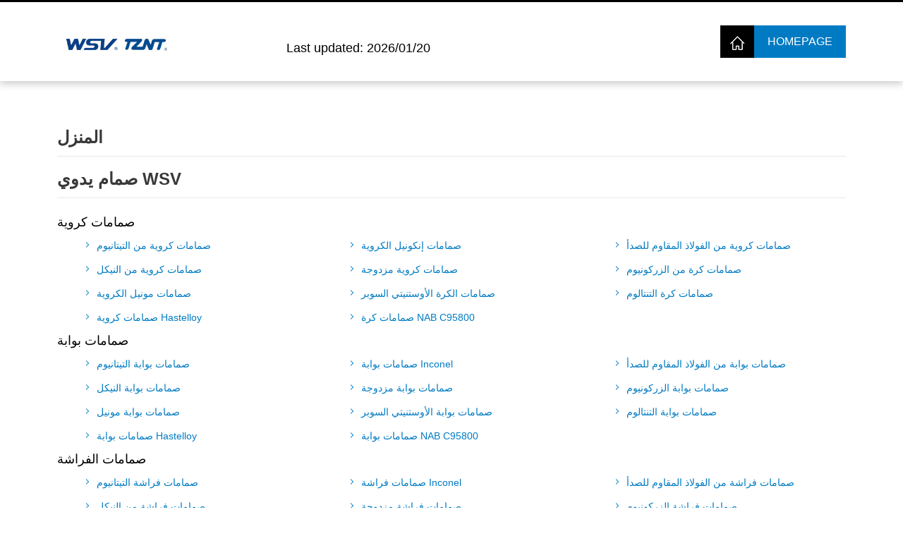

--- FILE ---
content_type: text/html; charset=utf-8
request_url: https://ar.wsv-valve.com/sitemap.html
body_size: 14048
content:
<!DOCTYPE html>
<html>
<head>
<meta http-equiv="Content-Type" content="text/html; charset=utf-8" />
<meta name="viewport" content="width=device-width,initial-scale=1.0, minimum-scale=1.0, maximum-scale=1.0, user-scalable=no"/>
<title>خريطة الموقع - Weidouli Valves Co.,Ltd.</title>
 <link href="/assets/css/bootstrap.min.css" rel="stylesheet" type="text/css" /> 
 <link href="/favicon.ico"  rel='icon'/>
  <style type="text/css">

body {
	 
	font: normal 80%  "Trebuchet MS", "Helvetica", sans-serif;
	margin:0;
	text-align:center;
}
a{
	text-decoration:none;
	display:inline-block;
}
.fix:before{
	content: '';
	display: block;
	clear: both;
}
.fix:after{
	content: '';
	display: block;
	clear: both;
}
ul:before{
	content: '';
	clear: both;
	display: block;
}
ul:after{
	content: '';
	clear: both;
	display: block;
}
#cont>ul>li>ul>li>ul a{
	color: #000;
}
#cont>ul>li>ul>li>ul a:hover{
	color: #032439;
}
#cont{
	margin:auto;
	width:1140px;
	text-align:left;
}
.cont{
	margin:auto;
	width:1140px;
	text-align:left;
}

.sitemap-logo-boxs{
	display: block;
	width: 100%;
	border-top: 3px solid #000;
	padding: 35px 0;
	box-shadow: 0px 4px 10px rgba(0,0,0,0.2);
	background: #fff;
}
.sitemap-logo-boxs.ons{
	position: fixed;
    left: 0;
    top: 0;
    z-index: 100;
}
.sep-container{
	max-width: 1118px;
	margin: auto;
}
.sitemap-logo-boxs .sep-container{
	position: relative;
}
h1 img{
	max-width: 60%;
}
h1 {
	width: auto;
	float: left;
	line-height: normal;
	margin: 0;
	position: relative;
}
h1 span{
	font-size: 18px;
	color: #000;
	display: inline-block;
	vertical-align: bottom;
	margin-left: 28px;
	margin-bottom: 0;
	line-height: normal;
	position: absolute;
	left: 100%;
	bottom: 1px;
	white-space: nowrap;
}
 
h3 {
	font-size:12px;
	background-color:#B8DCE9;
	margin:0px;
	padding:10px;
	border-radius: 5px;
    box-shadow: 0 0 6px #666;
	margin-bottom: 8px;
	border-top: 1px solid #FFF;
}
ul{
	list-style: none;
}
ul li{
	list-style: none;
}
h2{
	display: block;
	min-width: 178px;
	height: 46px;
	position: absolute;
	background: #007bc3;
	right: 0;
	top: 50%;
	margin: 0;
	margin-top: -23px;
	padding-left: 48px;
	text-align: center;
	line-height: 46px;
}
h2 i{
	display: block;
	width: 48px;
	height: 46px;
	text-align: center;
	line-height: 46px;
	position: absolute;
	left: 0;
	top: 0;
	background: #000;
	font-size: 20px;
	color: #fff;
}
h2 a{
	display: inline;
	font-size: 16px;
	color: #ffffff;
	padding: 0;
	text-transform: uppercase;
	font-weight: normal;
	vertical-align: top;
}
h2:hover a:{
	text-decoration: underline;
	color: #000;
}
a:focus, a:hover{
    color: #000;
}
.sitemap-content{
	display: block;
	width: 100%;
	max-width: 1920px;
	margin: auto;
	padding: 64px 0;
}
#cont ul{
	width: 100%;
	margin: 0;
	padding: 0;
}
#cont ul li{
	display: block;
	width: 100%;
}
#cont ul li a{
	display: block;
	width: 100%;
	padding: 0;
	position: relative;
}
#cont ul li a:hover{
	color: #000 !important;
}
#cont>ul>li>ul>li.has-childs>ul{
	-webkit-columns: 3 auto;
	-moz-columns: 3 auto;
	-ms-columns: 3 auto;
	-o-columns: 3 auto;
    columns: 3 auto;
}
#cont>ul>li>ul>li.has-childs>ul>li{
	display: inline-block;
}
#cont > ul > li + li{
	margin-top: 16px;
}
#cont>ul>li>a{
	font-size: 24px;
	line-height: 32px;
	color: #383838;
	font-weight: bold;
	padding-bottom: 10px;
	border-bottom: 1px solid #e7e7e7;
}
#cont>ul>li>ul{
	margin-top: 18px;
}
#cont>ul>li>ul>li>a{
	font-size: 18px;
	line-height: 32px;
	color: #000;
}
#cont>ul>li>ul>li>a:hover{
	text-decoration: underline;
}
#cont>ul>li>ul>li{
	width: 33%;
	float: left;
}
#cont>ul>li>ul>li.has-childs{
	width: 100%;
	/*float: none;*/
}
#cont > ul > li > ul > li.has-childs > ul >li.has-childs >a{
	font-size: 16px;
	line-height: 32px;
	color: #383838;
	font-weight: bold;
	padding-left: 30px;
}
#cont >ul>li>ul>li>ul>li.has-childs{
	margin-top: 8px;
}
#cont >ul>li>ul>li>ul>li.has-childs{
	margin-bottom: 20px;
}
#cont > ul > li > ul > li > ul >li >a{
	font-size: 14px;
	line-height: 34px;
	color: #007bc3;
	padding-left: 56px;
}
#cont > ul > li > ul > li > ul >li.has-childs >a{
	padding-left: 44px;
}
#cont >ul>li>ul>li.has-childs>ul>li.has-childs>a:before{
	display: none;
}
#cont >ul>li>ul>li.has-childs>ul>li.has-childs>a:after{
	content: '';
	display: block;
	width: 6px;
	height: 6px;
	border-radius: 100%;
	position: absolute;
	left: 8px;
	top: 13px;
	background: #000;
}
#cont >ul>li>ul>li.has-childs>ul>li.has-childs>ul>li>a:before{
	content: '';
	display: block;
	width: 6px;
	height: 6px;
	border: 1px solid transparent;
	border-top-color: #007bc3;
	border-right-color: #007bc3;
	-webkit-transform: rotate(45deg);
	-moz-transform: rotate(45deg);
	-ms-transform: rotate(45deg);
	-o-transform: rotate(45deg);
	transform: rotate(45deg);
	position: absolute;
	left: 26px;
	top: 13px;
}
#cont > ul > li > ul > li > ul >li >a:before{
	content: '';
	display: block;
	width: 6px;
	height: 6px;
	border: 1px solid transparent;
	border-top-color: #007bc3;
	border-right-color: #007bc3;
	-webkit-transform: rotate(45deg);
	-moz-transform: rotate(45deg);
	-ms-transform: rotate(45deg);
	-o-transform: rotate(45deg);
	transform: rotate(45deg);
	position: absolute;
	left: 38px;
	top: 13px;
}
#cont > ul > li > ul > li > ul >li.has-childs >a:before{
	left: 26px;
}
#cont > ul > li > ul > li > ul >li > ul{
	margin-top: 12px;
}
#cont > ul > li > ul > li.has-childs > ul >li >ul >li >a{
	font-size: 14px;
	line-height: 34px;
	color: #007bc3;
	padding-left: 44px;
}
#footer{
	display: block;
	width: 100%;
	background: #007bc3;
	font-size: 14px;
	line-height: 32px;
	color: #ffffff;
	padding: 9px 0;
}
#footer a{
	font-size: 14px;
	line-height: 32px;
	color: #ffffff;
}
#footer a:hover{
	text-decoration: underline;
}
@media screen and (max-width: 1140px){
    #cont{
        width: 100%;
        padding-left: 4%;
        padding-right: 4%;
    }
    .cont{
         width: 100%;
        padding-left: 4%;
        padding-right: 4%;
    }
}
@media screen and (max-width:768px){
    h1{
        width: 100%;
    }
    h1 span{
        position: relative;
        left: auto;
        bottom: auto;
        width:100%;
        text-align:right;
        margin-left:0px;
    }
    h2{
        top: auto;
        float: left;
        margin: 0 0 16px;
    }
    #cont>ul>li>ul>li.has-childs>ul{
        webkit-columns: 2 auto;
    -moz-columns: 2 auto;
    -ms-columns: 2 auto;
    -o-columns: 2 auto;
    columns: 2 auto;
    }
    #cont>ul>li>ul>li{
        width: 48%;
    }
    .sitemap-logo-boxs{
        padding:10px 0px;
    }
}
@media screen and (max-width:667px){
    #cont>ul>li>ul>li.has-childs>ul{
        webkit-columns: 1 auto;
    -moz-columns: 1 auto;
    -ms-columns: 1 auto;
    -o-columns: 1 auto;
    columns: 1 auto;
    }
    #cont>ul>li>ul>li{
        width: 96%;
    }
    .sitemap-content{
        padding: 36px 0;
    }
}
</style>
<script type="text/javascript" src="/assets/js/jquery-1.10.2.min.js"></script>

</head>

<body>
<div class="sitemap-logo-boxs fix">
	<div class="sep-container fix" id="cont">
	    <h1>
			<a href="/"><img src="/uploads/image/20201128/14/weidouli-valves-co.ltd.jpg" alt="Weidouli Valves Co.,Ltd." /></a>
			<span>
				Last updated: 2026/01/20			</span>
		</h1>
	    <h2><i><img src="https://ar.wsv-valve.com/themes/tianxing/img/sm-i-home-img.png" alt="Weidouli Valves Co.,Ltd." /></i><a href="/">Homepage</a></h2>
		
		
	</div>
</div>
<div class="sitemap-content fix">
	<div class="sep-container fix" id="cont">
		<ul><li><a href="/">المنزل</a></li><li class="has-childs"><a href="/manual-valve-wsv/">صمام يدوي WSV</a><ul><li class="has-childs"><a href="/products/ball-valves/">صمامات كروية</a><ul><li><a href="/products/titanium-ball-valves.html">صمامات كروية من التيتانيوم</a></li><li><a href="/products/nickel-ball-valves.html">صمامات كروية من النيكل</a></li><li><a href="/products/monel-ball-valves.html">صمامات مونيل الكروية</a></li><li><a href="/products/hastelloy-ball-valves.html">صمامات كروية Hastelloy</a></li><li><a href="/products/inconel-ball-valves.html">صمامات إنكونيل الكروية</a></li><li><a href="/products/duplex-ball-valves.html">صمامات كروية مزدوجة</a></li><li><a href="/products/super-austenitic-ball-valves.html">صمامات الكرة الأوستنيتي السوبر</a></li><li><a href="/products/nab-c95800-ball-valves.html">صمامات كرة NAB C95800</a></li><li><a href="/products/stainless-steel-ball-valves.html">صمامات كروية من الفولاذ المقاوم للصدأ</a></li><li><a href="/products/zirconium-ball-valves.html">صمامات كرة من الزركونيوم</a></li><li><a href="/products/tantalum-ball-valves.html">صمامات كرة التنتالوم</a></li></ul></li><li class="has-childs"><a href="/products/gate-valves/">صمامات بوابة</a><ul><li><a href="/products/titanium-gate-valves.html">صمامات بوابة التيتانيوم</a></li><li><a href="/products/nickel-gate-valves.html">صمامات بوابة النيكل</a></li><li><a href="/products/monel-gate-valves.html">صمامات بوابة مونيل</a></li><li><a href="/products/hastelloy-gate-valves.html">صمامات بوابة Hastelloy</a></li><li><a href="/products/inconel-gate-valves.html">صمامات بوابة Inconel</a></li><li><a href="/products/duplex-gate-valves.html">صمامات بوابة مزدوجة</a></li><li><a href="/products/super-austenitic-gate-valves.html">صمامات بوابة الأوستنيتي السوبر</a></li><li><a href="/products/nab-c95800-gate-valves.html">صمامات بوابة NAB C95800</a></li><li><a href="/products/stainless-steel-gate-valves.html">صمامات بوابة من الفولاذ المقاوم للصدأ</a></li><li><a href="/products/zirconium-gate-valves.html">صمامات بوابة الزركونيوم</a></li><li><a href="/products/tantalum-gate-valves.html">صمامات بوابة التنتالوم</a></li></ul></li><li class="has-childs"><a href="/products/butterfly-valves/">صمامات الفراشة</a><ul><li><a href="/products/titanium-butterfly-valves.html">صمامات فراشة التيتانيوم</a></li><li><a href="/products/nickel-butterfly-valves.html">صمامات فراشة من النيكل</a></li><li><a href="/products/monel-butterfly-valves.html">صمامات فراشة مونيل</a></li><li><a href="/products/hastelloy-butterfly-valves.html">صمامات فراشة Hastelloy</a></li><li><a href="/products/inconel-butterfly-valves.html">صمامات فراشة Inconel</a></li><li><a href="/products/duplex-butterfly-valves.html">صمامات فراشة مزدوجة</a></li><li><a href="/products/super-austenitic-butterfly-valves.html">صمامات فراشة الأوستنيتي السوبر</a></li><li><a href="/products/nab-c95800-butterfly-valves.html">صمامات فراشة NAB C95800</a></li><li><a href="/products/stainless-steel-butterfly-valves.html">صمامات فراشة من الفولاذ المقاوم للصدأ</a></li><li><a href="/products/zirconium-butterfly-valves.html">صمامات فراشة الزركونيوم</a></li><li><a href="/products/tantalum-butterfly-valves.html">صمامات فراشة التنتالوم</a></li></ul></li><li class="has-childs"><a href="/products/plug-valves/">صمامات سدادة</a><ul><li><a href="/products/titanium-plug-valves.html">صمامات المكونات التيتانيوم</a></li><li><a href="/products/nickel-plug-valves.html">صمامات المكونات النيكل</a></li><li><a href="/products/monel-plug-valves.html">صمامات المكونات مونيل</a></li><li><a href="/products/hastelloy-plug-valves.html">صمامات سدادة Hastelloy</a></li><li><a href="/products/inconel-plug-valves.html">صمامات سدادة Inconel</a></li><li><a href="/products/duplex-plug-valves.html">صمامات القابس المزدوج</a></li><li><a href="/products/super-austenitic-plug-valves.html">صمامات المكونات الأوستنيتي السوبر</a></li><li><a href="/products/stainless-steel-plug-valves.html">صمامات سدادة من الفولاذ المقاوم للصدأ</a></li><li><a href="/products/zirconium-plug-valves.html">صمامات سدادة من الزركونيوم</a></li></ul></li><li class="has-childs"><a href="/products/globe-valves/">صمامات الكرة الأرضية</a><ul><li><a href="/products/titanium-globe-valves.html">صمامات تيتانيوم كروية</a></li><li><a href="/products/nickel-globe-valves.html">صمامات النيكل العالم</a></li><li><a href="/products/monel-globe-valves.html">صمامات مونيل كروية</a></li><li><a href="/products/hastelloy-globe-valves.html">صمامات الكرة الأرضية Hastelloy</a></li><li><a href="/products/inconel-globe-valves.html">صمامات إنكونيل كروية</a></li><li><a href="/products/duplex-globe-valves.html">صمامات الكرة الأرضية المزدوجة</a></li><li><a href="/products/super-austenitic-globe-valves.html">صمامات العالم الأوستنيتي السوبر</a></li><li><a href="/products/nab-c95800-globe-valves.html">صمامات كرة NAB C95800</a></li><li><a href="/products/stainless-steel-globe-valves.html">صمامات كروية من الفولاذ المقاوم للصدأ</a></li><li><a href="/products/zirconium-globe-valves.html">صمامات الكرة الزركونيوم</a></li></ul></li><li class="has-childs"><a href="/products/check-valves/">فحص الصمامات</a><ul><li><a href="/products/titanium-check-valves.html">صمامات فحص التيتانيوم</a></li><li><a href="/products/nickel-check-valves.html">صمامات فحص النيكل</a></li><li><a href="/products/monel-check-valves.html">صمامات فحص المونل</a></li><li><a href="/products/hastelloy-check-valves.html">Hastelloy فحص الصمامات</a></li><li><a href="/products/inconel-check-valves.html">صمامات فحص Inconel</a></li><li><a href="/products/duplex-check-valves.html">صمامات فحص مزدوجة</a></li><li><a href="/products/super-austenitic-check-valves.html">صمامات فحص الأوستنيتي فائقة</a></li><li><a href="/products/nab-c95800-check-valves.html">صمامات فحص NAB C95800</a></li><li><a href="/products/stainless-steel-check-valves.html">صمامات فحص من الفولاذ المقاوم للصدأ</a></li><li><a href="/products/zirconium-check-valves.html">صمامات فحص الزركونيوم</a></li><li><a href="/products/tantalum-check-valves.html">صمامات فحص التنتالوم</a></li></ul></li><li class="has-childs"><a href="/products/discharge-valves/">صمامات تصريف</a><ul><li><a href="/products/titanium-discharge-valves.html">صمامات تفريغ التيتانيوم</a></li><li><a href="/products/nickel-discharge-valves.html">صمامات تصريف النيكل</a></li><li><a href="/products/monel-discharge-valves.html">صمامات تصريف مونيل</a></li><li><a href="/products/hastelloy-discharge-valves.html">صمامات تفريغ Hastelloy</a></li><li><a href="/products/inconel-discharge-valves.html">صمامات تفريغ Inconel</a></li><li><a href="/products/duplex-discharge-valves.html">صمامات تصريف مزدوجة</a></li><li><a href="/products/super-austenitic-discharge-valves.html">صمامات تفريغ الأوستنيتي الفائقة</a></li><li><a href="/products/stainless-steel-discharge-valves.html">صمامات تفريغ من الفولاذ المقاوم للصدأ</a></li><li><a href="/products/zirconium-discharge-valves.html">صمامات تصريف الزركونيوم</a></li></ul></li><li class="has-childs"><a href="/products/strainers/">المصافي</a><ul><li><a href="/products/titanium-strainers.html">مصفي تيتانيوم</a></li></ul></li><li class="has-childs"><a href="/products/valve-accessories/">إكسسوارات صمام</a><ul><li><a href="/products/flange.html">شفة</a></li></ul></li></ul></li><li class="has-childs"><a href="/company-profile/">الشركة</a><ul><li><a href="/company-profile/">ملف الشركة</a></li><li><a href="/honor-certificates.html">شهادات الشرف</a></li><li><a href="/factory-show/">عرض المصنع</a></li><li><a href="/company-culture.html">ثقافة الشركة</a></li><li><a href="/social-responsibility.html">المسؤولية الاجتماعية</a></li><li><a href="/customers.html">العملاء</a></li><li class="has-childs"><a href="/testimonials/">شهادات</a><ul><li><a href="/pcs-thank-letter.pdf">رسالة شكر قطعة</a></li><li><a href="/codelco-supplier-audit-report.pdf">تقرير تدقيق المورد كوديلكو</a></li></ul></li></ul></li><li class="has-childs"><a href="/company-news/">الأخبار</a><ul><li class="has-childs"><a href="/company-news/">أخبار الشركة</a><ul><li><a href="/successful-development-of-dn450-titanium-globe-valve.html">تهانينا على التطوير الناجح لصمام الكرة الأرضية للتيتانيوم DN450</a></li><li><a href="/wenzhou-manufacturing-high-quality-development-con.html">تصنيع ونزهو مؤتمر تطوير عالي الجودة</a></li><li><a href="/building-the-future-with-codelco.html">بناء المستقبل مع كوديلكو</a></li><li><a href="/weidouli-three-layer-is-completed.html">اكتمل بناء ثلاث طبقات من Weidouli</a></li><li><a href="/weidouli-control-valves-have-sil-qualification.html">تتمتع صمامات التحكم في Weidouli بمؤهل للريحان.</a></li><li><a href="/joint-training-base-for-graduate-students-was-offi.html">تم إطلاق قاعدة تدريب مشتركة لطلاب الدراسات العليا رسميًا</a></li><li><a href="/pure-alkali-project-symposium.html">ندوة مشروع القلوي النقي</a></li><li><a href="/codelco-radomiro-tomic-project.html">كوديلكو ، مشروع رادوميرو توميك</a></li><li><a href="/china-international-nickel-cobalt-lithium-summit-f.html">الصين الدولي النيكل الكوبالت الليثيوم منتدى القمة</a></li><li><a href="/new-api-607-api-608-api-609-certificae.html">جديد API ، API ، API certificae</a></li><li><a href="/plug-valve-technical-break.html">فاصل فني لصمام القابس</a></li><li><a href="/weidoulis-growing-performance-is-first-quarter.html">أداء Weidouli المتزايد في الربع الأول</a></li><li><a href="/the-specialmaterial-valves-provided-by-weidouli-for-inochem-soda-calcium-chloride-project-in-saudi-arabia-were-shipped-smoothly.html">تم شحن صمامات المواد الخاصة التي قدمتها ويدولي لمشروع كلوريد الكالسيوم والصودا Inochem في المملكة العربية السعودية بسلاسة</a></li><li><a href="/specialty-materials-highpressure-ball-valves-were-delivered-to-indonesia-by-weidouli.html">المواد المتخصصة: تم تسليم الصمامات الكروية عالية الضغط إلى إندونيسيا بواسطة Weidouli</a></li><li><a href="/chines-spring-festival-is-approaching.html">مهرجان الربيع Chines يقترب</a></li><li><a href="/news-from-weidouli-raising-the-bar-for-valve-surface-coatings.html">أخبار من ويدولي: رفع القضيب لطلاء سطح الصمام</a></li><li><a href="/weidoulis-environmentally-friendly-valves-low-leakage.html">صمامات ويدولي الصديقة للبيئة: تسرب منخفض</a></li><li><a href="/special-training-on-control-valve-actuators-from-weidouli.html">تدريب خاص على مشغلات صمام التحكم من Weidouli</a></li><li><a href="/weidouli-valves-and-baoti-group-signed-a-strategic-cooperation-agreement.html">وقعت شركة فيدولي للصمامات ومجموعة باوطي اتفاقية تعاون استراتيجي</a></li><li><a href="/congratulations-indonesian-high-pressure-acid-leaching-hpal-project-successfully-tested-and-operated-stably.html">تهانينا! مشروع ترشيح حمض إندونيسي عالي الضغط (HPAL) تم اختباره وتشغيله بشكل ثابت بنجاح</a></li><li><a href="/the-42inch-gate-valve-independently-developed-and-produced-by-weidouli-was-successfully-delivered.html">تم تسليم صمام البوابة 42 بوصة الذي تم تطويره وأنتاجه بشكل مستقل من قبل Weidouli بنجاح</a></li><li><a href="/successfully-delivery-of-20-high-pressure-metal-se.html">تسليم ناجح لصمام كرة مقعد معدني عالي الضغط 20-الوجهة هي شيلي</a></li><li><a href="/weidouli-will-attend-the-expomin-2023-exhibition.html">سيحضر ويدولي معرض EXPOMIN ،</a></li><li><a href="/product-development-pneumatic-fullpass-plug-valve-qx647f150lb20.html">تطوير المنتج: صمام هوائي كامل المرور</a></li><li><a href="/weidouli-valves-participated-in-the-2023-expomin.html">شاركت صمامات ويدولي في! EXPOMIN</a></li><li><a href="/weidouli-valves-participated-in-khimia-2023.html">شاركت صمامات ويدولي في خيميا ،</a></li></ul></li><li class="has-childs"><a href="/industry-news/">أخبار الصناعة</a><ul><li><a href="/the-china-7th-national-exchange-conference.html">مؤتمر التبادل الوطني السابع في الصين</a></li><li><a href="/development-of-pneumatic-valve-control-technology-.html">تطوير تكنولوجيا التحكم في الصمامات الهوائية في التطبيقات الصناعية</a></li><li><a href="/future-development-prospects-of-desalination.html">آفاق التنمية المستقبلية لتحلية المياه</a></li><li><a href="/aecom-announces-establishment-of-china-management-.html">شركة AECOM تعلن عن إنشاء مقر الإدارة الصيني</a></li></ul></li><li class="has-childs"><a href="/blog/">مدونة</a><ul><li><a href="/how-does-a-check-valve-work.html">كيف يعمل صمام الفحص ؟</a></li><li><a href="/what-is-the-difference-between-gate-valve-and-globe-valve.html">ما الفرق بين صمام البوابة والصمام الكلوب ؟</a></li><li><a href="/features-of-plug-valves.html">ميزات صمامات التوصيل</a></li><li><a href="/why-close-the-discharge-valve-before-starting-the-centrifugal-pump.html">لماذا يغلق صمام التفريغ قبل بدء مضخة الطرد المركزي ؟</a></li><li><a href="/what-are-valves-how-do-they-work.html">ما هي الصمامات ؟ كيف تعمل ؟</a></li><li><a href="/how-to-choose-the-best-globe-valve-factory.html">كيفية اختيار أفضل مصنع صمام الكرة الأرضية</a></li><li><a href="/different-types-of-ball-valves.html">أنواع مختلفة من الصمامات الكروية</a></li><li><a href="/working-principles-of-butterfly-valves.html">مبادئ عمل صمامات الفراشة</a></li><li><a href="/the-classification-of-the-gate-valve-and-its-advantages-analysis.html">تصنيف صمام البوابة وتحليل مزاياه</a></li><li><a href="/freeze-protection-and-maintenance-of-the-gate-valve-in-winter.html">حماية تجميد وصيانة صمام البوابة في فصل الشتاء</a></li><li><a href="/brief-introductin-of-seven-kinds-of-industrial-valves.html">مقدمة موجزة من سبعة أنواع من الصمامات الصناعية</a></li><li><a href="/the-function-of-the-check-valve.html">وظيفة صمام الفحص</a></li><li><a href="/a-gate-valve-and-its-advantages.html">صمام بوابة ومزاياه</a></li><li><a href="/the-working-principle-and-pressure-test-method-of-ball-valves-and-gate-valves.html">مبدأ العمل وطريقة اختبار الضغط للصمامات الكروية وصمامات البوابات</a></li><li><a href="/the-rough-heat-treatment-process-of-titanium-ball-valve-body.html">عملية المعالجة الحرارية الخام لجسم صمام كرة التيتانيوم</a></li><li><a href="/application-of-titanium-valves.html">تطبيق صمامات التيتانيوم</a></li><li><a href="/summary-of-failure-types-of-stainless-steel-gate-valve-leakage.html">ملخص أنواع فشل تسرب صمام البوابة من الفولاذ المقاوم للصدأ</a></li><li><a href="/structural-characteristics-of-fully-welded-ball-valves.html">الخصائص الهيكلية للصمامات الكروية الملحومة بالكامل</a></li><li><a href="/technical-characteristics-of-the-ball-valve.html">الخصائص التقنية للصمام الكروي</a></li><li><a href="/why-should-the-globe-valve-be-with-inlet-low-and-outlet-high.html">لماذا يجب أن يكون صمام الكرة الأرضية بمدخل منخفض ومخرج مرتفع ؟</a></li><li><a href="/tips-for-daily-maintenance-of-industrial-valve.html">نصائح للصيانة اليومية للصمام الصناعي</a></li><li><a href="/working-principles-of-nickel-ball-valve.html">مبادئ عمل صمام الكرة النيكل</a></li><li><a href="/precautions-for-installation-maintenance-and-selection-of-plug-valves.html">احتياطات تركيب وصيانة واختيار صمامات التوصيل</a></li><li><a href="/classification-and-advantages-of-plug-valves.html">تصنيف ومزايا صمامات التوصيل</a></li><li><a href="/what-are-the-principles-for-installing-the-gas-regulator-valve.html">ما هي مبادئ تركيب صمام منظم الغاز ؟</a></li><li><a href="/two-ways-to-determine-the-installation-location-of-the-check-valve.html">طريقتان لتحديد موقع تركيب صمام الاختيار</a></li><li><a href="/introduction-to-daily-use-and-maintenance-of-butterfly-valves.html">مقدمة للاستخدام اليومي وصيانة صمامات الفراشة</a></li><li><a href="/classification-of-ball-valves.html">تصنيف الصمامات الكروية</a></li><li><a href="/the-difference-between-plug-valves-and-the-ball-valve.html">الفرق بين صمامات التوصيل والصمام الكروي</a></li><li><a href="/the-opening-and-closing-process-of-manual-ball-valve.html">عملية فتح وإغلاق صمام الكرة اليدوي</a></li><li><a href="/working-principle-of-globe-valve.html">مبدأ عمل صمام الكرة الأرضية</a></li><li><a href="/the-main-cause-of-valve-products-sealing-surface-damage.html">السبب الرئيسي لمنتجات صمام ختم الضرر السطحي</a></li><li><a href="/how-to-install-the-check-valve.html">كيفية تثبيت صمام الاختيار ؟</a></li><li><a href="/application-and-selection-principle-of-globe-valve.html">تطبيق واختيار مبدأ صمام الكرة الأرضية</a></li><li><a href="/what-are-the-functions-of-butterfly-valves.html">ما هي وظائف صمامات الفراشة ؟</a></li><li><a href="/what-are-the-characteristics-of-clear-transparent-pvc-pipe-tube.html">ما هي خصائص أنبوب الأنابيب البلاستيكية الشفاف الشفاف ؟</a></li><li><a href="/threaded-connections-and-installation-guidelines-for-plug-valves.html">وصلات مترابطة وإرشادات التثبيت لصمامات التوصيل</a></li><li><a href="/features-of-pneumatic-ball-valve.html">ميزات صمام الكرة الهوائية</a></li><li><a href="/how-to-distinguish-the-regulator-valve.html">كيف نميز صمام منظم ؟</a></li><li><a href="/do-you-know-the-selection-standard-of-stainless-steel-check-valve.html">هل تعرف معيار اختيار صمام فحص الفولاذ المقاوم للصدأ ؟</a></li><li><a href="/the-structure-and-application-of-gate-valves.html">هيكل وتطبيق صمامات البوابة</a></li><li><a href="/how-to-fill-the-pneumatic-actuated-ball-valve.html">كيف يتم ملء صمام الكرة الذي يعمل بالهواء المضغوط ؟</a></li><li><a href="/the-difference-between-globe-control-valve-and-gate-valve.html">الفرق بين صمام التحكم العالمي وصمام البوابة</a></li><li><a href="/features-of-vtype-ball-valve.html">ميزات صمام الكرة من النوع V</a></li><li><a href="/common-types-of-check-valves.html">الأنواع الشائعة من صمامات الفحص</a></li><li><a href="/common-materials-and-temperature-requirements-for-stainless-steel-ball-valve-housings.html">المواد الشائعة ومتطلبات درجة الحرارة لأغطية الصمامات الكروية المصنوعة من الفولاذ المقاوم للصدأ</a></li><li><a href="/how-to-judge-the-consumer-demand-for-stainless-steel-ball-valve.html">كيف نحكم على طلب المستهلك على صمام كروي من الفولاذ المقاوم للصدأ ؟</a></li><li><a href="/characteristics-and-application-of-control-valve.html">خصائص وتطبيق صمام التحكم</a></li><li><a href="/conditions-of-using-gate-valves-and-operation.html">شروط استخدام صمامات البوابة وتشغيلها</a></li><li><a href="/the-difference-between-single-double-and-triple-eccentric-butterfly-valves.html">الفرق بين صمامات فراشة غريب الأطوار مفردة ومزدوجة وثلاثية</a></li><li><a href="/independent-innovation-of-many-key-technologies-of-plug-valves.html">ابتكار مستقل للعديد من التقنيات الرئيسية لصمامات التوصيل</a></li><li><a href="/application-and-selection-principle-of-stainless-steel-ball-valve.html">تطبيق واختيار مبدأ صمام الكرة الفولاذ المقاوم للصدأ</a></li><li><a href="/how-many-types-of-globe-valves-are-commonly-used.html">كم عدد أنواع صمامات الكرة الأرضية المستخدمة بشكل شائع ؟</a></li><li><a href="/the-difference-between-floating-ball-valve-fixed-ball-valve-and-elastic-ball-valve.html">الفرق بين صمام الكرة العائمة ، صمام الكرة الثابتة وصمام الكرة المرنة</a></li><li><a href="/what-occasions-are-butterfly-valves-suitable-for-what-are-the-selection-principles.html">ما هي المناسبات المناسبة لصمامات الفراشة ؟ ما هي مبادئ الاختيار ؟</a></li><li><a href="/the-difference-between-knife-gate-valve-and-ordinary-gate-valve.html">الفرق بين صمام بوابة السكين وصمام البوابة العادي</a></li><li><a href="/what-are-the-special-requirements-for-natural-gas-pipeline-valves.html">ما هي المتطلبات الخاصة لصمامات أنابيب الغاز الطبيعي ؟</a></li><li><a href="/basic-concepts-and-structural-classification-of-regulating-valves.html">المفاهيم الأساسية والتصنيف الهيكلي لتنظيم الصمامات</a></li><li><a href="/principles-for-selecting-the-model-of-the-main-accessories-of-gas-regulator-valves.html">مبادئ لاختيار نموذج الملحقات الرئيسية لصمامات منظم الغاز</a></li><li><a href="/how-to-choose-correct-butterfly-valves.html">كيفية اختيار صمامات فراشة الصحيحة ؟</a></li><li><a href="/why-are-ball-valves-frequently-used-in-various-fields.html">لماذا تُستخدم الصمامات الكروية بشكل متكرر في مختلف المجالات ؟</a></li><li><a href="/why-can-stainless-steel-ball-valve-or-pneumatic-butterfly-valve-replace-gate-valve.html">لماذا يمكن أن يحل صمام الكرة الفولاذ المقاوم للصدأ أو صمام الفراشة الهوائي محل صمام البوابة ؟</a></li><li><a href="/how-to-maintain-the-electric-butterfly-valve-daily.html">كيف يتم الحفاظ على صمام الفراشة الكهربائي يوميًا ؟</a></li><li><a href="/the-working-principle-and-precautions-of-stainless-steel-ball-valve.html">مبدأ العمل والاحتياطات من صمام الكرة الفولاذ المقاوم للصدأ</a></li><li><a href="/do-you-know-the-pressure-test-methods-of-these-valves.html">هل تعرف طرق اختبار الضغط لهذه الصمامات ؟</a></li><li><a href="/what-parameters-need-to-be-carefully-checked-when-purchasing-a-check-valve.html">ما هي المعلمات التي يجب فحصها بعناية عند شراء صمام فحص ؟</a></li><li><a href="/introduction-to-the-commissioning-of-gas-regulator-valves-in-production-process.html">مقدمة إلى تشغيل صمامات منظم الغاز في عملية الإنتاج</a></li><li><a href="/precautions-and-working-principles-to-consider-when-installing-the-check-valve.html">الاحتياطات ومبادئ العمل التي يجب مراعاتها عند تثبيت صمام الفحص</a></li><li><a href="/principles-installation-and-maintenance-knowledge-of-the-gas-regulator-valve.html">معرفة مبادئ صمام منظم الغاز وتركيبه وصيانته</a></li><li><a href="/maintenance-methods-for-key-inspection-areas-of-control-valves.html">طرق الصيانة لمناطق الفحص الرئيسية لصمامات التحكم</a></li><li><a href="/differences-between-gate-valves-and-globe-valves.html">الاختلافات بين صمامات البوابة وصمامات الكرة الأرضية</a></li><li><a href="/what-are-the-structure-and-characteristics-of-globe-valves.html">ما هي بنية وخصائص صمامات الكرة الأرضية ؟</a></li><li><a href="/what-are-the-common-connection-methods-for-imported-valves.html">ما هي طرق الاتصال الشائعة للصمامات المستوردة ؟</a></li><li><a href="/the-difference-between-rising-stem-gate-valve-and-nonrising-stem-gate-valve.html">الفرق بين صمام بوابة الساق المرتفع وصمام بوابة الساق غير الصاعد ؟</a></li><li><a href="/solutions-to-excessive-noise-in-regulating-valves.html">حلول للضوضاء الزائدة في تنظيم الصمامات</a></li><li><a href="/drive-modes-and-performance-characteristics-of-knife-gate-valves.html">أوضاع القيادة وخصائص الأداء لصمامات بوابة السكين</a></li><li><a href="/correct-operating-procedures-for-the-handoperated-valve.html">إجراءات التشغيل الصحيحة للصمام الذي يعمل يدويًا</a></li><li><a href="/causes-and-solutions-for-natural-gas-ball-valve-internal-leakage.html">أسباب وحلول تسرب داخلي لصمام كرة الغاز الطبيعي</a></li><li><a href="/what-are-the-installation-methods-and-precautions-for-various-check-valves.html">ما هي طرق التركيب والاحتياطات لمختلف صمامات الفحص ؟</a></li><li><a href="/performance-characteristics-and-application-industries-of-plug-valves.html">خصائص الأداء وصناعات تطبيق صمامات المكونات</a></li><li><a href="/the-structural-features-and-advantages-of-the-highperformance-double-offset-butterfly-valve.html">الميزات الهيكلية ومزايا صمام فراشة مزدوج الإزاحة عالي الأداء</a></li><li><a href="/corrosion-resistance-and-adaptability-of-stainless-steel-gate-valves.html">مقاومة التآكل وقدرة على التكيفية لصمامات البوابات من الفولاذ المقاوم للصدأ</a></li><li><a href="/what-are-the-characteristics-of-triple-offset-butterfly-valves.html">ما هي خصائص صمامات فراشة ثلاثية الإزاحة ؟</a></li><li><a href="/analysis-of-the-reasons-why-stainless-steel-butterfly-valves-rust.html">تحليل الأسباب التي تجعل صمامات فراشة الفولاذ المقاوم للصدأ الصدأ</a></li><li><a href="/three-key-points-to-consider-when-selecting-the-pneumatic-ball-valve.html">ثلاث نقاط رئيسية يجب مراعاتها عند اختيار صمام الكرة الهوائي</a></li><li><a href="/main-structural-features-and-operation-of-the-fixed-ball-valve.html">الميزات الهيكلية الرئيسية وتشغيل صمام الكرة الثابتة</a></li><li><a href="/difference-between-otype-ball-valves-and-vtype-ball-valves.html">الفرق بين الصمامات الكروية من النوع O والصمامات الكروية من النوع V</a></li><li><a href="/how-is-the-regulating-performance-of-vtype-ball-valve.html">كيف هو الأداء المنظم للصمام الكروي من النوع V ؟</a></li><li><a href="/important-matters-and-details-to-note-when-installing-the-valve.html">مسائل وتفاصيل مهمة يجب ملاحظتها عند تثبيت الصمام</a></li><li><a href="/three-major-advantages-of-gas-regulator-valves.html">ثلاث مزايا رئيسية لصمامات منظم الغاز</a></li><li><a href="/working-principle-and-installation-methods-of-check-valve.html">مبدأ العمل وطرق تركيب صمام الفحص</a></li><li><a href="/ball-valve-installation-and-maintenance-guide.html">دليل تركيب وصيانة الصمام الكروي</a></li><li><a href="/selection-and-practical-application-of-common-globe-valves.html">اختيار وتطبيق عملي لصمامات الكرة الأرضية المشتركة</a></li><li><a href="/methods-for-resolving-stuck-or-clogged-regulating-valves.html">طرق لحل صمامات التنظيم المعلقة أو المسدودة</a></li><li><a href="/five-common-solutions-to-the-five-major-problems-of-knife-gate-valves.html">خمسة حلول شائعة للمشاكل الرئيسية الخمسة لصمامات بوابة السكين</a></li><li><a href="/industrial-applications-of-ball-valves.html">التطبيقات الصناعية للصمامات الكروية</a></li><li><a href="/maintenance-and-troubleshooting-of-plug-valves-your-comprehensive-guide-to-ensuring-smooth-operations.html">صيانة وصمامات التوصيل وإصلاحها-دليلك الشامل لضمان التشغيل السلس</a></li><li><a href="/plug-valve-coatings-and-linings-enhancing-durability-and-performance.html">طلاء وبطانات صمام القابس: تعزيز المتانة والأداء</a></li><li><a href="/working-principles-of-ball-valves.html">مبادئ عمل الصمامات الكروية</a></li><li><a href="/advantages-and-limitations-of-ball-valves.html">مزايا وقيود الصمامات الكروية</a></li><li><a href="/unveiling-the-secrets-of-plug-valve-maintenance-and-repair.html">كشف أسرار صيانة وإصلاح صمام التوصيل</a></li><li><a href="/types-of-valve-accessories.html">أنواع ملحقات الصمام</a></li><li><a href="/maintenance-and-troubleshooting-of-valve-accessories.html">صيانة وإصلاح أعطال إكسسوارات الصمامات</a></li><li><a href="/recent-advancements-in-valve-accessories.html">التطورات الأخيرة في ملحقات الصمامات</a></li><li><a href="/enhancing-control-and-efficiency-applications-of-rotary-control-valves.html">تعزيز التحكم والكفاءة: تطبيقات صمامات التحكم الدوارة</a></li><li><a href="/the-advantages-and-limitations-of-inconel-valves.html">مزايا وقيود صمامات Inconel</a></li><li><a href="/different-grades-and-alloys-of-inconel-used-in-valve-manufacturing.html">درجات وسبائك مختلفة من Inconel المستخدمة في تصنيع الصمامات</a></li><li><a href="/the-suitability-of-inconel-valves-for-hightemperature-applications.html">مدى ملاءمة صمامات Inconel للتطبيقات ذات درجة الحرارة العالية</a></li><li><a href="/working-principles-of-rotary-control-valves.html">مبادئ عمل صمامات التحكم الدوارة</a></li><li><a href="/considerations-in-selecting-suitable-materials-for-rotary-control-valves.html">الاعتبارات في اختيار المواد المناسبة لصمامات التحكم الدوارة</a></li><li><a href="/types-of-valves-and-their-applications.html">أنواع الصمامات وتطبيقاتها</a></li><li><a href="/valves-and-its-applications.html">الصمامات وتطبيقاتها</a></li><li><a href="/understanding-the-importance-and-diverse-uses-of-valves.html">فهم أهمية الصمامات واستخداماتها المتنوعة</a></li><li><a href="/types-of-linear-motion-control-valves.html">أنواع صمامات التحكم في الحركة الخطية</a></li><li><a href="/the-flow-control-characteristics-of-linear-motion-control-valves.html">خصائص التحكم في التدفق لصمامات التحكم في الحركة الخطية</a></li><li><a href="/the-suitability-of-titanium-valves-for-hightemperature-applications.html">مدى ملاءمة صمامات التيتانيوم للتطبيقات ذات درجة الحرارة العالية</a></li><li><a href="/the-key-design-considerations-when-using-hastelloy-for-valve-construction.html">اعتبارات التصميم الرئيسية عند استخدام Hastelloy لبناء الصمامات</a></li><li><a href="/the-exceptional-corrosion-resistance-of-titanium-valves.html">مقاومة التآكل استثنائية لصمامات التيتانيوم</a></li><li><a href="/linear-motion-valve-sizing-and-selection.html">تحديد حجم واختيار صمام الحركة الخطية</a></li><li><a href="/the-manufacturing-processes-of-hastelloy-valves.html">عمليات تصنيع صمامات Hastelloy</a></li><li><a href="/the-industries-and-applications-where-hastelloy-valves-are-commonly-used.html">الصناعات والتطبيقات التي يشيع فيها استخدام صمامات Hastelloy</a></li><li><a href="/different-types-of-gate-valves.html">أنواع مختلفة من صمامات البوابة</a></li><li><a href="/how-gate-valves-offer-efficient-flow-control-and-tight-shutoff-capabilities.html">كيف توفر صمامات البوابة التحكم الفعال في التدفق وقدرات الإغلاق المحكم ؟</a></li><li><a href="/the-different-operating-mechanisms-for-gate-valves.html">آليات التشغيل المختلفة لصمامات البوابة</a></li><li><a href="/the-lightweight-nature-and-high-strengthtoweight-ratio-of-titanium-valves.html">طبيعة خفيفة الوزن ونسبة عالية القوة إلى الوزن لصمامات التيتانيوم</a></li><li><a href="/maintenance-and-safety-considerations-of-butterfly-valves.html">اعتبارات الصيانة والسلامة لصمامات الفراشة</a></li><li><a href="/the-construction-and-components-of-butterfly-valves.html">بناء ومكونات صمامات الفراشة</a></li><li><a href="/the-diverse-applications-of-butterfly-valves-across-various-industries.html">التطبيقات المتنوعة لصمامات الفراشة في مختلف الصناعات</a></li><li><a href="/the-specific-industries-and-applications-where-discharge-valves-are-commonly-used.html">الصناعات والتطبيقات المحددة التي تُستخدم فيها صمامات التفريغ بشكل شائع</a></li><li><a href="/simplifying-operation-and-control-of-discharge-valves.html">تبسيط التشغيل والتحكم في صمامات التفريغ</a></li><li><a href="/advantages-and-benefits-of-duplex-valves.html">مزايا وفوائد الصمامات المزدوجة</a></li><li><a href="/maintenance-and-troubleshooting-of-discharge-valves.html">صيانة واستكشاف الأخطاء وإصلاحها لصمامات التفريغ</a></li><li><a href="/unleashing-the-power-of-duplex-valves-how-they-operate.html">إطلاق العنان لقوة الصمامات المزدوجة: كيف تعمل</a></li><li><a href="/selection-and-installation-of-duplex-valves-for-efficient-flow-control.html">اختيار وتركيب الصمامات المزدوجة للتحكم الفعال في التدفق</a></li><li><a href="/working-principle-of-check-valves.html">مبدأ عمل صمامات الفحص</a></li><li><a href="/exploring-the-importance-of-marine-valves.html">قلب الملاحة البحرية: استكشاف أهمية الصمامات البحرية</a></li><li><a href="/a-deep-dive-into-marine-valves-types-and-applications.html">الغوص العميق في الصمامات البحرية: الأنواع والتطبيقات</a></li><li><a href="/why-stainless-steel-butterfly-valves-are-a-popular-choice.html">لماذا تعد صمامات الفراشة من الفولاذ المقاوم للصدأ خيارًا شائعًا ؟</a></li><li><a href="/below-the-waterline-maintenance-tips-for-marine-valves.html">أسفل خط الماء: نصائح صيانة للصمامات البحرية</a></li><li><a href="/the-impact-of-butterfly-valve-material-on-valve-performance.html">تأثير مادة صمام الفراشة على أداء الصمام</a></li><li><a href="/exploring-the-advantages-of-hastelloy-valves-in-corrosive-environments.html">استكشاف مزايا صمامات Hastelloy في البيئات المسببة للتآكل</a></li><li><a href="/choosing-the-right-butterfly-valve-material-for-your-application.html">اختيار مادة صمام الفراشة المناسبة لتطبيقك</a></li><li><a href="/hastelloy-valves-a-key-component-for-chemical-processing-industries.html">صمامات Hastelloy: مكون رئيسي لصناعات المعالجة الكيميائية</a></li><li><a href="/hastelloy-valves-in-aerospace-meeting-the-demands-of-extreme-environments.html">صمامات Hastelloy في الفضاء الجوي: تلبية متطلبات البيئات القاسية</a></li><li><a href="/hastelloy-valves-for-offshore-and-marine-applications-corrosionresistant-solutions.html">صمامات Hastelloy للتطبيقات البحرية والبحرية: حلول مقاومة للتآكل</a></li><li><a href="/why-hastelloy-valves-are-a-musthave-in-petrochemical-plants.html">لماذا لا بد من صمامات هاستلوي في مصانع البتروكيماويات</a></li><li><a href="/the-role-of-monel-valves-in-offshore-oil-and-gas-operations.html">دور صمامات مونيل في عمليات النفط والغاز البحرية</a></li><li><a href="/highpressure-applications-made-easier-with-monel-valves.html">تطبيقات الضغط العالي أصبحت أسهل مع صمامات مونيل</a></li><li><a href="/monel-valves-the-corrosionresistant-solution-for-harsh-environments.html">صمامات مونيل: الحل المقاوم للتآكل للبيئات القاسية</a></li><li><a href="/exploring-the-advantages-of-monel-valves-in-chemical-processing.html">استكشاف مزايا صمامات المونل في المعالجة الكيميائية</a></li><li><a href="/monel-valves-in-marine-engineering-defying-saltwater-corrosion.html">صمامات مونيل في الهندسة البحرية: تتحدى تآكل المياه المالحة</a></li><li><a href="/monel-valves-for-extreme-temperature-environments-a-reliable-solution.html">صمامات مونيل لبيئات درجات الحرارة القصوى: حل موثوق</a></li><li><a href="/safety-and-reliability-with-monel-valves-in-aerospace-applications.html">السلامة والموثوقية مع صمامات مونيل في تطبيقات الفضاء الجوي</a></li><li><a href="/unveiling-the-superiority-of-super-duplex-valves-in-harsh-environments.html">كشف النقاب عن تفوق الصمامات المزدوجة الفائقة في البيئات القاسية</a></li><li><a href="/the-green-choice-super-duplex-valves-for-sustainable-solutions.html">الاختيار الأخضر: صمامات مزدوجة فائقة للحلول المستدامة</a></li><li><a href="/hard-seal-vs-soft-seal-butterfly-valves-making-the-right-choice.html">ختم الصلب مقابل صمامات فراشة ختم لينة: اتخاذ الخيار الصحيح</a></li><li><a href="/tips-for-care-and-maintenance-of-rotary-globe-valves.html">الحفاظ على الدقة: نصائح لرعاية وصيانة صمامات الكرة الأرضية الدوارة</a></li><li><a href="/how-to-select-the-right-stainless-steel-check-valves-manufacturer.html">اختيار التميز: كيفية اختيار شركة تصنيع صمامات فحص الفولاذ المقاوم للصدأ المناسبة</a></li><li><a href="/applications-of-plug-type-control-valves.html">اختيار التدفق الصحيح: تطبيقات صمامات التحكم في نوع القابس</a></li><li><a href="/the-heart-of-control-rotary-globe-valves-in-industrial-applications.html">قلب التحكم: صمامات الكرة الأرضية الدوارة في التطبيقات الصناعية</a></li><li><a href="/applications-and-advantages-of-hard-seal-butterfly-valves.html">تطبيقات ومزايا صمامات فراشة صلبة الإغلاق</a></li><li><a href="/advantages-of-plug-type-control-valves.html">كفاءة العنان: مزايا صمامات التحكم نوع المكونات</a></li><li><a href="/manual-hand-valves-in-process-industries-ensuring-safety-and-reliability.html">صمامات يدوية في صناعات العمليات: ضمان السلامة والموثوقية</a></li><li><a href="/how-to-operate-and-maintain-manual-hand-valves.html">التحكم في الإتقان: كيفية تشغيل وصيانة صمامات اليد اليدوية</a></li><li><a href="/manual-hand-valves-in-action-realworld-applications-and-benefits.html">صمامات يدوية تعمل: تطبيقات وفوائد في العالم الحقيقي</a></li><li><a href="/the-role-of-high-alloy-valves-in-chemical-processing-industries.html">دور صمامات السبائك العالية في صناعات المعالجة الكيميائية</a></li><li><a href="/the-future-of-high-alloy-valves-innovations-and-advancements.html">مستقبل الصمامات ذات السبائك العالية: الابتكارات والتطورات</a></li><li><a href="/choosing-the-right-high-alloy-valve-for-corrosionresistant-solutions.html">اختيار صمام السبائك العالي المناسب للحلول المقاومة للتآكل</a></li><li><a href="/linear-control-valves-the-precision-regulators-of-fluid-flow.html">صمامات التحكم الخطية: منظمات الدقة لتدفق السوائل</a></li><li><a href="/high-alloy-valves-in-the-aerospace-industry-critical-components.html">صمامات سبائك عالية في صناعة الطيران: المكونات الأساسية</a></li><li><a href="/gate-valve-manufacturers-innovations-shaping-the-industry.html">الشركات المصنعة لصمامات البوابات: الابتكارات التي تشكل الصناعة</a></li><li><a href="/the-role-of-gate-valve-manufacturers-in-water-and-wastewater-systems.html">دور الشركات المصنعة لصمامات البوابات في أنظمة المياه ومياه الصرف الصحي</a></li><li><a href="/why-titanium-valves-are-the-future-of-highperformance-engines.html">لماذا تعد صمامات التيتانيوم مستقبل المحركات عالية الأداء ؟</a></li><li><a href="/exploring-the-aerospace-industrys-reliance-on-titanium-valves.html">استكشاف اعتماد صناعة الطيران على صمامات التيتانيوم</a></li><li><a href="/maximizing-flow-control-the-advantages-of-full-bore-plug-valves.html">زيادة التحكم في التدفق: مزايا صمامات سد التجويف الكامل</a></li><li><a href="/titanium-valves-the-key-to-corrosion-resistance-in-aggressive-environments.html">صمامات التيتانيوم: مفتاح مقاومة التآكل في البيئات العدوانية</a></li><li><a href="/the-advantages-of-titanium-valves-lightweight-and-durable.html">مزايا صمامات التيتانيوم: خفيفة الوزن ودائمة</a></li><li><a href="/the-inner-workings-of-full-bore-plug-valves-how-do-they-operate.html">الأعمال الداخلية لصمامات التوصيل ذات التجويف الكامل: كيف تعمل ؟</a></li><li><a href="/streamlining-industrial-processes-full-bore-plug-valves-in-manufacturing.html">تبسيط العمليات الصناعية: صمامات سدادة كاملة التجويف في التصنيع</a></li><li><a href="/full-bore-plug-valves-in-the-oil-and-gas-industry-key-applications-and-benefits.html">صمامات سدادة كاملة التجويف في صناعة النفط والغاز: التطبيقات والفوائد الرئيسية</a></li><li><a href="/selecting-the-right-hightemperature-stainless-steel-ball-valve-for-your-needs.html">اختيار صمام الكرة الصلب المقاوم للصدأ درجة الحرارة العالية المناسبة لاحتياجاتك</a></li><li><a href="/maintenance-and-troubleshooting-of-full-bore-plug-valves-tips-and-best-practices.html">صيانة واستكشاف الأخطاء وإصلاحها لصمامات المكونات تتحمل بالكامل: نصائح وأفضل الممارسات</a></li><li><a href="/the-role-of-stainless-steel-check-valves-in-fluid-control.html">دور صمامات فحص الفولاذ المقاوم للصدأ في التحكم في السوائل</a></li><li><a href="/stainless-steel-check-valves-reliable-backflow-prevention-for-your-system.html">صمامات فحص الفولاذ المقاوم للصدأ: الوقاية من التدفق العكسي الموثوق بها لنظامك</a></li><li><a href="/the-advantages-of-stainless-steel-check-valves-in-critical-systems.html">مزايا صمامات فحص الفولاذ المقاوم للصدأ في الأنظمة الحيوية</a></li><li><a href="/exploring-the-vtype-ball-valve-a-comprehensive-guide.html">استكشاف الصمام الكروي من النوع V: دليل شامل</a></li><li><a href="/applications-of-v-type-ball-valves-in-oil-and-gas-industry.html">تطبيقات الصمامات الكروية من النوع V في صناعة النفط والغاز</a></li><li><a href="/the-heatresistant-solution-hightemperature-stainless-steel-ball-valves.html">الحل المقاوم للحرارة: صمامات كروية من الفولاذ المقاوم للصدأ عالية الحرارة</a></li></ul></li></ul></li><li><a href="/contact.html">اتصل بنا</a></li><li class="has-childs"><a href="/tznt-control-valve/">صمام تحكم TZNT</a><ul><li class="has-childs"><a href="/products/linear-motion-control-valves/">صمامات التحكم في الحركة الخطية</a><ul><li><a href="/products/control-valve.html">صمامات تحكم من النوع العالمي</a></li><li><a href="/tznt-control-valve/angle-type-control-valves.html">صمامات التحكم من نوع الزاوية</a></li><li><a href="/tznt-control-valve/discharge-type-control-valves.html">صمامات التحكم من نوع التصريف</a></li></ul></li><li class="has-childs"><a href="/products/rotary-motion-control-valves/">صمامات التحكم في الحركة الدوارة</a><ul><li><a href="/products/control-ball-valve.html">صمامات تحكم كروية</a></li><li><a href="/products/control-plug-valve.html">صمامات التحكم المكونات</a></li><li><a href="/products/control-butterfly-valve.html">صمامات تحكم الفراشة</a></li></ul></li></ul></li><li class="has-childs"><a href="/valve-material/">مادة صمام</a><ul><li><a href="/titanium-valves.html">صمامات تيتانيوم</a></li><li><a href="/nickel-valves.html">صمامات النيكل</a></li><li><a href="/monel-valves.html">صمامات المونل</a></li><li><a href="/hastelloy-valves.html">صمامات هستيلوي</a></li><li><a href="/inconel-valves.html">صمامات Inconel</a></li><li><a href="/duplex-valves.html">صمامات مزدوجة</a></li><li><a href="/zirconium-valves.html">صمامات الزركونيوم</a></li><li><a href="/tantalum-valves.html">صمامات التنتالوم</a></li><li><a href="/super-austenitic-valves.html">صمامات الأوستنيتي الفائقة</a></li><li><a href="/nab-c95800-valves.html">صمامات NAB C95800</a></li><li><a href="/stainless-steel-valves.html">صمامات من الفولاذ المقاوم للصدأ</a></li></ul></li><li class="has-childs"><a href="/industrial-vlave/">استخدام</a><ul><li class="has-childs"><a href="/industrial-vlave/">صمام صناعي</a><ul><li><a href="/petrochem-valve.html">صمام البتروكيم</a></li><li><a href="/chemical-valve.html">صمام كيميائي دقيق</a></li><li><a href="/valve-pal.html">صمام تعدين بال</a></li><li><a href="/seawater-valve.html">صمام مياه البحر</a></li><li><a href="/water-treatment.html">صمام معالجة المياه</a></li><li><a href="/pulp-valve.html">صمام لب</a></li><li><a href="/lng-valve.html">صمام LNG</a></li><li><a href="/power-valve.html">صمام طاقة</a></li></ul></li><li class="has-childs"><a href="/cases/">الحالات</a><ul><li><a href="/oil-and-gas-valves-manufacturers.html">جرابات صمامات النفط والغاز البرية</a></li><li><a href="/petro-chemical-cases.html">حافظات صمام بتروكيم</a></li><li><a href="/fine-chemical-cases.html">حالات صمام الكيميائية الدقيقة</a></li><li><a href="/metallurgy-cases.html">الحالات صمام بال المعادن</a></li><li><a href="/seawater-desalination-cases.html">حالات صمام مياه البحر</a></li><li><a href="/water-treatment-cases.html">جرابات صمام معالجة المياه</a></li><li><a href="/pulp--paper-cases.html">حالات صمام اللب</a></li><li><a href="/lng-cases.html">جرابات صمام LNG</a></li></ul></li></ul></li><li class="has-childs"><a href="/manufacturing-capability.html">دعامة</a><ul><li><a href="/manufacturing-capability.html">القدرة على التصنيع</a></li><li class="has-childs"><a href="/installation/">التركيب</a><ul><li><a href="/weidouli-ball-valves-iom.pdf">تركيب الصمامات الكروية WSV ، دليل التشغيل والصيانة</a></li><li><a href="/weidouli-butterfly-valves-iom.pdf">تركيب صمامات فراشة WSV ، دليل التشغيل والصيانة</a></li><li><a href="/weidouli-check-valves-iom.pdf">WSV فحص الصمامات التثبيت والتشغيل ودليل الصيانة</a></li><li><a href="/weidouli-gate-valves-iom.pdf">تركيب صمامات بوابة WSV ، التشغيل ، دليل الصيانة</a></li><li><a href="/weidouli-globe-valves-iom.pdf">دليل تركيب وتشغيل وصيانة صمامات الكرة الأرضية WSV</a></li><li><a href="/weidouli-plug-valves-iom.pdf">تركيب صمامات توصيل WSV ، دليل التشغيل والصيانة</a></li></ul></li><li class="has-childs"><a href="/video/">فيديو</a><ul><li><a href="/video/weidouli-company-product-display.html">عرض منتجات شركة Weidouli</a></li><li><a href="/video/weidouli-company-profile.html">نبذة عن شركة ويدولي</a></li><li><a href="/video/weidouli-valves-production-process.html">عملية إنتاج صمامات Weidouli</a></li><li><a href="/video/wsv-double-plate-plug-valve.html">صمام توصيل بلوحة مزدوجة WSV</a></li><li><a href="/video/wsv-eccentric-rotating-control-valve.html">صمام تحكم دوار غريب الأطوار WSV</a></li><li><a href="/video/wsv-globe-valves.html">صمامات الكرة WSV</a></li><li><a href="/video/wsv-triple-eccentric-butterfly-valve.html">صمام فراشة غريب الأطوار ثلاثي WSV</a></li><li><a href="/video/wsv-ln-series-control-valves.html">صمامات تحكم سلسلة WSV LN</a></li><li><a href="/video/wsv-trunnion-metal-seat-ball-valve.html">صمام كرة مقعد معدني من WSV Trunnion</a></li><li><a href="/video/wsv-tubulars-series-check-valves.html">صمامات فحص سلسلة WSV</a></li></ul></li><li class="has-childs"><a href="/document-download/">تحميل المستند</a><ul><li><a href="/wsv-ball-valves-catalogue.pdf">كتالوج الصمامات الكرة WSV</a></li><li><a href="/wsv-butterfly-valves-catalogue.pdf">كتالوج صمامات فراشة WSV</a></li><li><a href="/wsv-check-valves-catalogue.pdf">كتالوج صمامات فحص WSV</a></li><li><a href="/wsv-control-valves-catalogue.pdf">كتالوج صمامات التحكم WSV</a></li><li><a href="/wsv-gate-valves-catalogue.pdf">كتالوج صمامات بوابة WSV</a></li><li><a href="/wsv-globe-balves-catalogue.pdf">WSV العالم Balves كتالوج</a></li><li><a href="/wsv-plug-valves-catalogue.pdf">كتالوج صمامات توصيل WSV</a></li></ul></li><li><a href="/quality-control.html">مراقبة الجودة</a></li><li class="has-childs"><a href="/faq/">دروس صمام</a><ul><li><a href="/714-how-the-reducing-valve-works.html">كيف يعمل صمام التخفيض ؟</a></li><li><a href="/715-how-to-differ-from-floating-ball-valve-and-tru.html">كيف تختلف عن صمام الكرة العائمة وصمام الكرة ترونيون</a></li><li><a href="/what-is-a-soft-seal-gate-valve.html">ما هو صمام بوابة الختم الناعم</a></li><li><a href="/how-to-solve-the-problem-of-valve-leakage.html">كيفية حل مشكلة تسرب صمام</a></li><li><a href="/how-do-cryogenic-valves-work.html">كيف تعمل الصمامات المبردة</a></li><li><a href="/where-and-how-are-globe-valves-used.html">أين وكيف يتم استخدام صمامات الكرة الأرضية</a></li><li><a href="/how-to-desalinate-seawater.html">كيفية تحلية مياه البحر</a></li><li><a href="/when-should-we-avoid-using-metal-hard-seal-butterf.html">متى يجب أن نتجنب استخدام صمامات فراشة معدنية صلبة الإغلاق</a></li></ul></li></ul></li></ul>		
	</div>
</div>

<div id="footer">
        <div class="cont">
            Page generated by XML- - <a target="_blank" href="/">Weidouli Valves Co.,Ltd.</a>
            |
            Copyright 2026        </div>
</div>

<script type="text/javascript">
	$('#cont>ul>li>ul>.has-childs').click(function(event){
		 
		$(this).children('ul').slideToggle();
	});
	$(window).scrollTop(0);
	$(window).scroll(function() {
		if ($(window).scrollTop() > 100) {
			$(".sitemap-logo-boxs").addClass("ons");
		} else {
			$(".sitemap-logo-boxs").removeClass("ons");
		};
	});
</script>
</body>
</html>